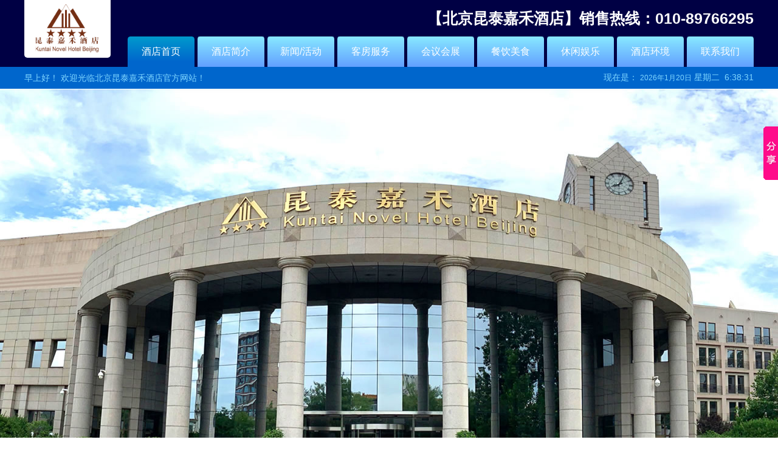

--- FILE ---
content_type: text/html
request_url: http://jinghaidasha.com/yh.asp?id=84
body_size: 4522
content:

<!DOCTYPE html PUBLIC "-//W3C//DTD XHTML 1.0 Transitional//EN" "http://www.w3.org/TR/xhtml1/DTD/xhtml1-transitional.dtd">
<html xmlns="http://www.w3.org/1999/xhtml">


<link href="css.css" type="text/css" rel="stylesheet" />                  
<script src="js/js.js"></script>
<SCRIPT type=text/javascript src="js/banner.js"></SCRIPT>
<SCRIPT type=text/javascript src="js/bannerb.js"></SCRIPT>
<META name=GENERATOR content="MSHTML 8.00.6001.23588">

<!--# include virtual="/360_safe3.asp"-->

<head>
<meta http-equiv="Content-Type" content="text/html; charset=gb2312" />
<title>北京昆泰嘉禾酒店荣誉展-新闻/活动-北京昆泰嘉禾酒店</title>
<meta name="keywords" content="昆泰嘉禾酒店，北京昆泰嘉禾酒店，昆泰嘉禾酒店官网，北京昆泰嘉禾酒店官网，昆泰嘉禾酒店电话" />
<meta name="description" content="北京昆泰嘉禾酒店官网预定热线电话：010-89766295。昆泰嘉禾酒店是一所集客房·餐饮·会议·温泉·娱乐于一体的星级温泉度假酒店，欢迎垂询。" />
<meta name="author" content="www.jinghaidasha.com" /><meta name="robots" content="index,follow" />
</head>
<body>

<div style="position:fixed; z-index:99; width:100%;border-bottom:2px solid #0066cc;; background:#000044">
<table width="1200" border="0" align="center" cellpadding="0" cellspacing="0">
    <tr>
          <td width="165" height="110" valign="top" class="topst"><div class="logo"><a href="/"><img src="images/logo.png" height="80" border="0" title="北京昆泰嘉禾酒店" alt="北京昆泰嘉禾酒店" /></a></div></td>
<td width="1035" valign="top"><div class="tels">【北京昆泰嘉禾酒店】销售热线：010-89766295</div>
            <div class="dh">
            <a href="index.asp" class="dhon">酒店首页</a>
           <a href="info.asp?id=1">酒店简介</a>
           <a href="sclass1.asp">新闻/活动</a>
               
    <a href="proclass.asp?cid=1">客房服务</a>
        
    <a href="proclass.asp?cid=2">会议会展</a>
        
    <a href="proclass.asp?cid=3">餐饮美食</a>
        
    <a href="proclass.asp?cid=4">休闲娱乐</a>
        
    <a href="proclass.asp?cid=11">酒店环境</a>
             
    <a href="info.asp?id=2">联系我们</a>
      </div></td>
    </tr>
</table>
</div>

<div style="height:110px;"></div>

<div style="background:#0066cc">
<table width="1200" border="0" align="center" cellpadding="0" cellspacing="0">
  <tr>
    <td height="36" class="lv" ><script src="js/hao.js"></script>
      欢迎光临北京昆泰嘉禾酒店官方网站！</td>
    <td width="459" align="right" class="lv">现在是：
        <script src="js/date.js"></script></td>
  </tr>
</table>
</div>


<!--banner-->
<DIV class=mainbanner>
<DIV class=mainbanner_window>


<UL id=slideContainer>
 <LI><A href=info.asp?id=1><IMG   src=images/ban1.jpg  alt=北京昆泰嘉禾酒店 ></A></LI><LI><A href=proclass.asp?cid=1><IMG   src=images/ban2.jpg  alt=北京昆泰嘉禾酒店 ></A></LI><LI><A href=proclass.asp?cid=2><IMG   src=images/ban6.jpg  alt=北京昆泰嘉禾酒店 ></A></LI><LI><A href=proclass.asp?cid=4><IMG   src=images/ban4.jpg  alt=北京昆泰嘉禾酒店 ></A></LI>
</UL>
</DIV>
<UL class=mainbanner_list>
<LI><A href="javascript:void(0);">1</A> </LI><LI><A href="javascript:void(0);">2</A> </LI><LI><A href="javascript:void(0);">3</A> </LI><LI><A href="javascript:void(0);">4</A> </LI>
</UL>
</DIV>
<!--banner end-->
<table width="1200" border="0" align="center" cellpadding="0" cellspacing="0" class="mart">
  <tr>
    <td width="200" valign="top">
<table width="200" border="0" align="center" cellpadding="0" cellspacing="0">
        <tr>
          <td><img src="images/lanmu.jpg" width="200" height="70" /></td>
        </tr>
</table>
        <table width="200" border="0" align="center" cellpadding="0" cellspacing="0">
          <tr>
            <td align="center" class="flda">    
  <a href="proclass.asp?cid=1">★ 客房服务 ★</a>
        
  <a href="proclass.asp?cid=2">★ 会议会展 ★</a>
        
  <a href="proclass.asp?cid=3">★ 餐饮美食 ★</a>
        
  <a href="proclass.asp?cid=4">★ 休闲娱乐 ★</a>
             </td>
          </tr>
        </table>
<table width="200" border="0" align="center" cellpadding="0" cellspacing="0" class="mart">
          <tr>
            <td><img src="images/lianxi.jpg" width="200" height="70" /></td>
          </tr>
</table>
        <table width="200" border="0" align="center" cellpadding="0" cellspacing="0" class="mart">
          <tr>
            <td><img src="images/leftt.gif" width="200" height="6" /></td>
          </tr>
           <tr>
            <td background="images/leftm.gif" class="red" style="padding:5px 10px; line-height:25px; font-size:13px;"><strong>北京昆泰嘉禾酒店<BR>电话：010-89766295<BR>地址：北京市昌平区回龙观西大街107号&nbsp;<BR>网址：www.jinghaidasha.com<BR>☆用我们的服务赢得客户的满意☆<BR>☆客户的满意是我们永远的追求☆<BR>北京昆泰嘉华酒店集住宿-会议-休闲-餐饮于一体，是来京旅游购物、从事商务活动和休闲娱乐的理想场所。</strong></td>
          </tr>
          <tr>
            <td><img src="images/leftb.gif" width="200" height="6" /></td>
          </tr>
</table>

<div class="tabbg"></div></td>
    <td valign="top" class="padl15"><table width="985" border="0" cellspacing="0" cellpadding="0">
      <tr>
        <td width="308" class="neitit">新闻/活动</td>
        <td width="477" class="neititr"><img src="images/position.jpg" width="13" height="11" align="absmiddle" />当前位置：<a href="index.asp">首页</a> &gt; 新闻/活动</td>
      </tr>
    </table>
        <table width="985" border="0" cellpadding="0" cellspacing="0" class="mart15">
          <tr>
            <td class="con"><div class=contit>北京昆泰嘉禾酒店荣誉展</div><div class='conn'><div><img src="/ewebeditor8/uploads/202237/20220307085719181918.jpg" border="0"><br></div><div><img src="/ewebeditor8/uploads/202237/20220307085725452545.jpg" border="0"><br></div><div><img src="/ewebeditor8/uploads/202237/20220307085730493049.jpg" border="0"><br></div>&nbsp;&nbsp; &nbsp;昆泰嘉禾酒店成立于2001年，为中华人民共和国旅游局评定的四星级旅游饭店，并于2008年“北京奥运会”期间被北京奥组委运动会服务部、北京市旅游局授予“服务奥运贡献突出”奖。<br>酒店经营至今，常年获得各级主管单位、社会团体和莅临宾客的认可和嘉许，曾连续多年被中共北京市昌平区委员会、北京市昌平区人民政府授予“先进旅游单位”；<br>北京市昌平区人力资源和社会保障局、北京市昌平区总工会、北京市昌平区企业联合会、北京市昌平区工商业联合会评为“先进单位”；<br>北京市昌平区旅游委评为“三优一满意”先进集体等荣誉和称号。<br></div><div align=right class='condate'>发布时间：2022/3/7 8:57:54 &nbsp; 已经被浏览 2232 次</div></td>
          </tr>
      </table></td>
  </tr>
</table>
<div class="foot">
<table width="100%" border="0" align="center" cellpadding="0" cellspacing="0" style="border-top:1px solid #ffffff">
  <tr>
    <td height="42" align="center" valign="bottom" class="l30 s16 white"><a href="index.asp">首页</a> | <a href="info.asp?id=1">酒店简介</a> |  <a href="sclass1.asp?cid=0">新闻/活动</a> |     
    <a href="proclass.asp?cid=1">客房服务</a> | 
        
    <a href="proclass.asp?cid=2">会议会展</a> | 
        
    <a href="proclass.asp?cid=3">餐饮美食</a> | 
        
    <a href="proclass.asp?cid=4">休闲娱乐</a> | 
        
    <a href="proclass.asp?cid=11">酒店环境</a> | 
       <a href="info.asp?id=3">服务价格</a>  | <a href="info.asp?id=2">联系我们</a></td>
  </tr>
  <tr>
    <td height="70" align="center" class="l30 s14 white">      
      版权所有 &copy; <script>var date=new Date;
 var year=date.getFullYear(); 
 var month=date.getMonth()+1;
 month =(month<10 ? "0"+month:month); 
 document.write(year.toString() )
  </script>北京昆泰嘉禾酒店 [www.jinghaidasha.com] All rights reserved.&nbsp;&nbsp; 技术支持：<a target=_blank href=http://wpa.qq.com/msgrd?v=3&uin=1016964448&site=qq&menu=yes >极速动力网络科技</a> 
<br />     
      
      服务热线：010-89766295&nbsp;&nbsp;&nbsp;地址：北京市昌平区回龙观西大街107号
      <br> 网站ICP备案：<a href="https://beian.miit.gov.cn/">京ICP备2022018564号-6</a> 
     <div><strong>友情链接：</strong><a href="http://www.bjywlbg.com" target="_blank">远望楼宾馆</a> &nbsp; 
        <a href="http://www.bjhbbg.com" target="_blank">泰华龙旗酒店</a> &nbsp; 
        <a href="http://www.xzmhotel.com" target="_blank">北京西直门宾馆</a> &nbsp; 
        <a href="http://www.jdxyfd.com" target="_blank">京都信苑饭店</a> &nbsp; 
        <a href="http://www.jinghaidasha.com" target="_blank">昆泰嘉禾酒店</a> &nbsp; 
        <a href="http://www.baidu.com" target="_blank">百度</a> &nbsp; 
        <a href="http://www.so.com" target="_blank">360</a> &nbsp; 
        <a href="http://www.sogou.com" target="_blank">搜狗搜索</a> &nbsp; 
        </div> 
      
      </td>
    </tr>
</table>
</div>




<script>
(function(){
    var bp = document.createElement('script');
    var curProtocol = window.location.protocol.split(':')[0];
    if (curProtocol === 'https') {
        bp.src = 'https://zz.bdstatic.com/linksubmit/push.js';        
    }
    else {
        bp.src = 'http://push.zhanzhang.baidu.com/push.js';
    }
    var s = document.getElementsByTagName("script")[0];
    s.parentNode.insertBefore(bp, s);
})();
</script>


<script>window._bd_share_config={"common":{"bdSnsKey":{},"bdText":"","bdMini":"2","bdMiniList":false,"bdPic":"","bdStyle":"0","bdSize":"16"},"slide":{"type":"slide","bdImg":"7","bdPos":"right","bdTop":"150"},"image":{"viewList":["qzone","tsina","tqq","renren","weixin"],"viewText":"分享到：","viewSize":"16"},"selectShare":{"bdContainerClass":null,"bdSelectMiniList":["qzone","tsina","tqq","renren","weixin"]}};with(document)0[(getElementsByTagName('head')[0]||body).appendChild(createElement('script')).src='http://bdimg.share.baidu.com/static/api/js/share.js?v=89860593.js?cdnversion='+~(-new Date()/36e5)];</script>
</body>
</html>


--- FILE ---
content_type: text/css
request_url: http://jinghaidasha.com/css.css
body_size: 2242
content:
/*banner切换大图*/
ul,li {	 LIST-STYLE-TYPE: none; MARGIN: 0px; PADDING:0px;}
.mainbanner {	POSITION: relative; HEIGHT: 680px; OVERFLOW: hidden; border-bottom:2px solid #ffffff;border-top:1px solid #ffffff; margin-bottom:20px}
.mainbanner_window {POSITION: absolute; WIDTH: 1920px; HEIGHT: 680px; MARGIN-LEFT: -960px; OVERFLOW: hidden; LEFT: 50%}
.mainbanner_window UL {	POSITION: relative; WIDTH: 999999px; HEIGHT: 680px}
.mainbanner_window LI {	TEXT-ALIGN: center; WIDTH: 1920px; DISPLAY: inline; BACKGROUND: rgb(204,204,204); FLOAT: left; HEIGHT: 680px; FONT-SIZE: 0px}
#slideContainer IMG {	BORDER:0; TEXT-DECORATION: none; width:1920px; height:680px;} 
.mainbanner_list {	POSITION: absolute; WIDTH: 520px; HEIGHT: 30px; MARGIN-LEFT: -56px; TOP: 640px; LEFT: 50%}
.mainbanner_list LI {	WIDTH: 30px; DISPLAY: inline; FLOAT: left; HEIGHT: 30px; OVERFLOW: hidden}
.mainbanner_list A {TEXT-ALIGN: center; LINE-HEIGHT: 25px; WIDTH: 25px; DISPLAY: inline-block; BACKGROUND: #eeeeee; FLOAT: left; HEIGHT: 25px; COLOR:#0066cc; FONT-SIZE: 12px; OVERFLOW: hidden; }
.mainbanner_list LI.active A { background:#0066cc;TEXT-DECORATION: none; color:#FFFFFF}
.mainbanner_list LI A:hover { background:#0066cc; TEXT-DECORATION: none; color:#FFFFFF}

*{-webkit-text-size-adjust:none;}

body,td,th {font-size: 14px;color: #333333;font-family: "Microsoft YaHei", "微软雅黑","黑体","Hiragino Sans GB", sans-serif; line-height:28px; }
body {margin:0; background:#ffffff; min-width:1230px}
a {color:#333333;}
a:link {text-decoration: none;}
a:visited {text-decoration: none;color: #333333;}
a:hover {text-decoration: none;color: #0033cc;}
a:active {text-decoration: none;color: #333333;}

.logo{height:88px; background:#fff; width:142px; padding-top:7px;-moz-border-radius:0 0 5px 5px ;  -webkit-border-radius: 5px; border-radius:0 0 5px 5px;}
.intros{ width:200px; height:200px; border:5px solid #dddddd; -moz-border-radius:30px 0 30px 0;  -webkit-border-radius:30px 0 30px 0; border-radius:30px 0 30px 0;}
.intros:hover{ border:5px solid #0066cc; }
 /*导航*/
.dh{ cursor:pointer;  padding:0;  margin-top:0px;width:100%;}
.dh a{float:left; margin-left:5px;  text-align:center; height:50px; display:block; width:110px; padding:0; line-height:50px; font-size:16px; color:#ffffff; background:url(images/dh.png) center}
.dh a:hover,a.dhon{background:url(images/dhon.png); color:#ffffff}
.tels{ color:#ffffff; font-size:25px; font-weight:bold; text-align:right; line-height:60px}
.lv,.lv a{ color:#7FD6FF}

.tit{ font-size:18px;  color:#AF8048; background:url(images/titbg.gif) center bottom; height:36px; line-height:36px }
.tit a { color:#AF8048; }
.mart15{ margin-top:15px}
.foot{ width: 100%;   padding:5px 0 15px 0; text-align:center; background:#0066cc; margin-top:25px }
.dotlist{ background:url(images/can.gif) no-repeat 0 1px;  text-indent:25px; font-size:14px; line-height:18px; color:#9A7241; margin-bottom:10px}
.dotlist a{color:#9A7241;}
.newslist{background:url(images/dott.gif) no-repeat 0 12px;font-size:14px; text-indent:10px;line-height:16px; color:#111111; line-height:30px; border-bottom:1px dashed #999999 }


.picbox{PADDING: 2px; BORDER: #cccccc 1px solid; }
.picbox:hover{PADDING: 1px; BORDER: #AF8048 2px solid; }
.picbox1{PADDING: 2px; BORDER: #ffffff 2px solid; }
.picbox1:hover{PADDING: 1px; BORDER: #AF8048 3px solid; }


.s14{ font-size:14px;}
.s16{ font-size:16px}
.l30{ line-height:30px}
.l25{ line-height:25px}
.mart{ margin-top:8px}
.pad10{ padding:10px}
.neitit{ border-bottom:1px solid #0066cc; line-height:45px; background:url(images/neitit.jpg) 5px 12px no-repeat; padding-left:45px;line-height:45px; color:#0066cc; font-size:20px; font-weight:bold}
.neititr{ border-bottom:1px solid #0066cc; line-height:45px;  padding-right:5px;line-height:45px; color:#666666; font-size:12px; text-align:right}
.fl{ padding:0; font-size:14px}
.fl a:link,.fl a:visited{ background:url(images/fl.jpg) left center no-repeat; height:30px; line-height:30px; display:block; padding-left:55px; margin-top:5px; color:#000000;  }
.fl a:hover{ background:url(images/flon.jpg) left center no-repeat;  display:block; text-decoration:none; color:#ffffff; }

.flda{ padding:0; font-size:14px; text-align:center}
.flda a:link,.flda a:visited{  height:45px; line-height:45px; display:block;  margin-top:5px; background:#7E450E; color:#FFFFFF; font-size:18px; font-weight:bold;}
.flda a:hover{text-decoration:none; background:#990000; color:#FFFF00; }

.lineb{ border-bottom:1px dashed #999999}
.l18{ line-height:18px; color:#999999}
.more{ padding-right:8px; text-align:right}
.xie{ font-style: italic}
.padl15{ padding-left:15px}
.bor4{ border:1px solid #cecece; }
.gry{ color:#999999}
.red,.red a{ color:#FF0000}
.dred{ color:#b45000}
.white,.white a:link,.white a:visited{ color:#FFFFFF; }
.white a:hover{ color:#FFFF00}
/* color:#A96921*/
.con{line-height:25px; padding: 0 10px}
.contit{ font-size:22px; font-weight:bold; color:#000000; line-height:60px; text-align:center; border-bottom:1px dashed #999999; margin-bottom:10px;}
.condate{ color:#999999; border-top:1px dashed #999999; line-height:35px}
.conn{ margin-top:10px; margin-bottom:15px; min-height:150px}

.listnews{margin-bottom:15px; padding-bottom:15px; border-bottom:1px dashed #999999}
.listnews h1,.listnews h2,.listnews h3{list-style:none; padding:0; margin:0}
.listnews h1 {font-size:18px; line-height:25px; height:25px;  }
.listnews h2 { font-size:12px; color:#999999; line-height:25px;font-weight:normal; height:25px;}
.listnews h3 { line-height:18px; font-size:12px;font-weight:normal; color:#666666;}

--- FILE ---
content_type: application/javascript
request_url: http://jinghaidasha.com/js/js.js
body_size: 1517
content:
function MM_jumpMenu(targ,selObj,restore){ //v3.0
  eval(targ+".location='"+selObj.options[selObj.selectedIndex].value+"'");
  if (restore) selObj.selectedIndex=0;
}

//换图
function showpic(mod){
       document.getElementById('spic').src=mod;}
	   
	   
//选项卡
function getNames(obj,name,tij)
	{	
		var p = document.getElementById(obj);
		var plist = p.getElementsByTagName(tij);
		var rlist = new Array();
		for(i=0;i<plist.length;i++)
		{
			if(plist[i].getAttribute("name") == name)
			{
				rlist[rlist.length] = plist[i];
			}
		}
		return rlist;
	}

function butong_net(obj,bname,sname,stype,duoobj,duoname,duotype)
		{
			var p = obj.parentNode.getElementsByTagName("div");
			var p0 = getNames(duoobj,duoname,duotype);
			var p1 = getNames(bname,sname,stype);
			for(i=0;i<p1.length;i++)
			{
				if(obj==p[i])
				{
					p[i].className = "s";
					p0[i].className = "dis";
					p1[i].className = "dis";
				}
				else
				{
					p[i].className = "";
					p0[i].className = "undis";
					p1[i].className = "undis";
				}
			}
				
		}
	   

//<table><tr><td >
//<table  class="ww1"><tr>
//              <td  class="s" onmouseover="butong_net(this,'bigc1','v1','div','mm1','more1','div')">关于我们</td>
//              <td  onmouseover="butong_net(this,'bigc1','v1','div','mm1','more1','div')">新闻中心</td>
//</tr></table></td>
//  <td  id="mm1"><div    id="more1" name="more1"><a href="111">更多</a></div>
// <div    id="more1" name="more1" class="undis"><a href="222">更多</a></div>
//</td>  </tr>   </table>

//<div id="bigc1" >
//<div class="dis" name="v1" >001</div>	
//<div class="undis" name="v1" >002</div>
//</div>	   
	   

//选项卡01

function setTab(name,cursel,n,cla){
 for(i=1;i<=n;i++){
  var menu=document.getElementById(name+i);
  var con=document.getElementById("con_"+name+"_"+i);
  menu.className=i==cursel?cla:"";
  con.style.display=i==cursel?"block":"none";
 }
}


//<ul>
//   <li id="link1" onmouseover="setTab('link',1,3,'linkon')" class="linkon" >政府网站</li>
//   <li id="link2" onmouseover="setTab('link',2,3,'linkon')" >教育网站</li>
//</ul>
//
//<div class="linklist">  
//   <div id="con_link_1" ><a href="#">县局领导</a> <a href="#">县局职能</a> </div>
//   <div id="con_link_2" style="display:none"><a href="#">县局领导</a> <a href="#">县局职能</a> <a href="#">科室之窗</a> <a href="#">直属学校</a> <a href="#">乡镇单位</a></div>
//  </div>


					  
//等比例缩放图片
function AutoResizeImage(maxWidth,maxHeight,objImg){
var img = new Image();
img.src = objImg.src;
var hRatio;
var wRatio;
var Ratio = 1;
var w = img.width;
var h = img.height;
wRatio = maxWidth/w;
hRatio = maxHeight/h;
if (maxWidth ==0 && maxHeight==0){
Ratio = 1;
}else if (maxWidth==0){//
if (hRatio<1) Ratio = hRatio;
}else if (maxHeight==0){
if (wRatio<1) Ratio = wRatio;
}else if (wRatio<1 || hRatio<1){
Ratio = (wRatio<=hRatio?wRatio:hRatio);
}
if (Ratio<1){
w = w * Ratio;
h = h * Ratio;
}
objImg.height = h;
objImg.width = w;
}

--- FILE ---
content_type: application/javascript
request_url: http://jinghaidasha.com/js/date.js
body_size: 4128
content:
<!--
var lunarInfo=new Array(
0x04bd8,0x04ae0,0x0a570,0x054d5,0x0d260,0x0d950,0x16554,0x056a0,0x09ad0,0x055d2,
0x04ae0,0x0a5b6,0x0a4d0,0x0d250,0x1d255,0x0b540,0x0d6a0,0x0ada2,0x095b0,0x14977,
0x04970,0x0a4b0,0x0b4b5,0x06a50,0x06d40,0x1ab54,0x02b60,0x09570,0x052f2,0x04970,
0x06566,0x0d4a0,0x0ea50,0x06e95,0x05ad0,0x02b60,0x186e3,0x092e0,0x1c8d7,0x0c950,
0x0d4a0,0x1d8a6,0x0b550,0x056a0,0x1a5b4,0x025d0,0x092d0,0x0d2b2,0x0a950,0x0b557,
0x06ca0,0x0b550,0x15355,0x04da0,0x0a5d0,0x14573,0x052d0,0x0a9a8,0x0e950,0x06aa0,
0x0aea6,0x0ab50,0x04b60,0x0aae4,0x0a570,0x05260,0x0f263,0x0d950,0x05b57,0x056a0,
0x096d0,0x04dd5,0x04ad0,0x0a4d0,0x0d4d4,0x0d250,0x0d558,0x0b540,0x0b5a0,0x195a6,

0x095b0,0x049b0,0x0a974,0x0a4b0,0x0b27a,0x06a50,0x06d40,0x0af46,0x0ab60,0x09570,
0x04af5,0x04970,0x064b0,0x074a3,0x0ea50,0x06b58,0x055c0,0x0ab60,0x096d5,0x092e0,
0x0c960,0x0d954,0x0d4a0,0x0da50,0x07552,0x056a0,0x0abb7,0x025d0,0x092d0,0x0cab5,
0x0a950,0x0b4a0,0x0baa4,0x0ad50,0x055d9,0x04ba0,0x0a5b0,0x15176,0x052b0,0x0a930,
0x07954,0x06aa0,0x0ad50,0x05b52,0x04b60,0x0a6e6,0x0a4e0,0x0d260,0x0ea65,0x0d530,
0x05aa0,0x076a3,0x096d0,0x04bd7,0x04ad0,0x0a4d0,0x1d0b6,0x0d250,0x0d520,0x0dd45,
0x0b5a0,0x056d0,0x055b2,0x049b0,0x0a577,0x0a4b0,0x0aa50,0x1b255,0x06d20,0x0ada0)
var Animals=new Array("鼠","牛","虎","兔","龙","蛇","马","羊","猴","鸡","狗","金猪");
var Gan=new Array("甲","乙","丙","丁","戊","己","庚","辛","壬","癸");
var Zhi=new Array("子","丑","寅","卯","辰","巳","午","未","申","酉","戌","亥");
var now = new Date();
var SY = now.getFullYear(); 
var SM = now.getMonth();
var SD = now.getDate();
 
//==== 传入 offset 传回干支, 0=甲子
function cyclical(num) { return(Gan[num%10]+Zhi[num%12])}

//==== 传回农历 y年的总天数
function lYearDays(y) {
   var i, sum = 348
   for(i=0x8000; i>0x8; i>>=1) sum += (lunarInfo[y-1900] & i)? 1: 0
   return(sum+leapDays(y))
}

//==== 传回农历 y年闰月的天数
function leapDays(y) {
   if(leapMonth(y))  return((lunarInfo[y-1900] & 0x10000)? 30: 29)
   else return(0)
}

//==== 传回农历 y年闰哪个月 1-12 , 没闰传回 0
function leapMonth(y) { return(lunarInfo[y-1900] & 0xf)}

//====================================== 传回农历 y年m月的总天数
function monthDays(y,m) { return( (lunarInfo[y-1900] & (0x10000>>m))? 30: 29 )}

//==== 算出农历, 传入日期物件, 传回农历日期物件
//     该物件属性有 .year .month .day .isLeap .yearCyl .dayCyl .monCyl
function Lunar(objDate) {
   var i, leap=0, temp=0
   var baseDate = new Date(1900,0,31)
   var offset   = (objDate - baseDate)/86400000

   this.dayCyl = offset + 40
   this.monCyl = 14

   for(i=1900; i<2050 && offset>0; i++) {
      temp = lYearDays(i)
      offset -= temp
      this.monCyl += 12
   }
   if(offset<0) {
      offset += temp;
      i--;
      this.monCyl -= 12
   }

   this.year = i
   this.yearCyl = i-1864

   leap = leapMonth(i) //闰哪个月
   this.isLeap = false

   for(i=1; i<13 && offset>0; i++) {
      //闰月
      if(leap>0 && i==(leap+1) && this.isLeap==false)
         { --i; this.isLeap = true; temp = leapDays(this.year); }
      else
         { temp = monthDays(this.year, i); }

      //解除闰月
      if(this.isLeap==true && i==(leap+1)) this.isLeap = false

      offset -= temp
      if(this.isLeap == false) this.monCyl ++
   }

   if(offset==0 && leap>0 && i==leap+1)
      if(this.isLeap)
         { this.isLeap = false; }
      else
         { this.isLeap = true; --i; --this.monCyl;}

   if(offset<0){ offset += temp; --i; --this.monCyl; }

   this.month = i
   this.day = offset + 1
}

 function YYMMDD(){ 
    var cl = '<font color="" style="font-size:9pt;">'; 
    if (now.getDay() == 0) cl = '<font color="" style="font-size:9pt;">'; 
    if (now.getDay() == 6) cl = '<font color="" style="font-size:9pt;">';
    return(cl+SY+'年'+(SM+1)+'月'+SD+'日</font>'); 
 }
 function weekday(){ 
    var day = new Array("<font color='#ffff00'>星期日</font>","星期一","星期二","星期三","星期四","星期五","星期六");
    if (now.getDay() == 0) cl = '<font color="" style="font-size:9pt;">';
    if (now.getDay() == 6) cl = '<font color="" style="font-size:9pt;"">'; 
    return(day[now.getDay()]); 
 }
//==== 中文日期
function cDay(m,d){
 var nStr1 = new Array('日','一','二','三','四','五','六','七','八','九','十');
 var nStr2 = new Array('初','十','廿','卅','　');
 var s;
 if (m>10){s = '十'+nStr1[m-10]} else {s = nStr1[m]} s += '月'
 switch (d) {
  case 10:s += '初十'; break;
  case 20:s += '二十'; break;
  case 30:s += '三十'; break;
  default:s += nStr2[Math.floor(d/10)]; s += nStr1[d%10];
 }
 return(s);
}
 function solarDay1(){
    var sDObj = new Date(SY,SM,SD);
    var lDObj = new Lunar(sDObj);
    var tt = '【'+Animals[(SY-4)%12]+'】'+cyclical(lDObj.monCyl)+'月 '+cyclical(lDObj.dayCyl++)+'日' ;
    return(tt);
 }
 function solarDay2(){
    var sDObj = new Date(SY,SM,SD);
    var lDObj = new Lunar(sDObj);
    var cl = '<font color="" style="font-size:9pt;">'; 
    //农历BB'+(cld[d].isLeap?'闰 ':' ')+cld[d].lMonth+' 月 '+cld[d].lDay+' 日
    var tt = cyclical(SY-1900+36)+'年 '+cDay(lDObj.month,lDObj.day);
    return(cl+tt+'</font>');
 }
 function solarDay3(){
var sTermInfo = new Array(0,21208,42467,63836,85337,107014,128867,150921,173149,195551,218072,240693,263343,285989,308563,331033,353350,375494,397447,419210,440795,462224,483532,504758)
var solarTerm = new Array("小寒","大寒","立春","雨水","惊蛰","春分","清明","谷雨","立夏","小满","芒种","夏至","小暑","大暑","立秋","处暑","白露","秋分","寒露","霜降","立冬","小雪","大雪","冬至")
var lFtv = new Array("0101*春节","0115 元宵节","0505 端午节","0707 七夕情人节","0715 中元节","0815 中秋节","0909 重阳节","1208 腊八节","1224 小年","0100*除夕")
var sFtv = new Array("0101*元旦","0214*情人节","0308*妇女节","0312*植树节","0315*消费者权益日",
"0401*愚人节","0422*地球日","0501*劳动节","0504*青年节","0512*护士节","0601*儿童节","0628*老Y发布纪念日","0701*建党节 香港回归纪念",
"0801*建军节","0808*父亲节","0909*毛泽东逝世纪念","0910*教师节","0928*孔子诞辰","1001*国庆节",
"1006*老人节","1024*联合国日","1112*孙中山诞辰","1220*澳门回归纪念","1225*圣诞节","1226*毛泽东诞辰")

  var sDObj = new Date(SY,SM,SD);
  var lDObj = new Lunar(sDObj);
  var lDPOS = new Array(3)
  var festival='',solarTerms='',solarFestival='',lunarFestival='',tmp1,tmp2;
  //农历节日 
  for(i in lFtv)
  if(lFtv[i].match(/^(\d{2})(.{2})([\s\*])(.+)$/)) {
   tmp1=Number(RegExp.$1)-lDObj.month
   tmp2=Number(RegExp.$2)-lDObj.day
   if(tmp1==0 && tmp2==0) lunarFestival=RegExp.$4 
  }
  //国历节日
  for(i in sFtv)
  if(sFtv[i].match(/^(\d{2})(\d{2})([\s\*])(.+)$/)){
   tmp1=Number(RegExp.$1)-(SM+1)
   tmp2=Number(RegExp.$2)-SD
   if(tmp1==0 && tmp2==0) solarFestival = RegExp.$4 
  }
  //节气
  tmp1 = new Date((31556925974.7*(SY-1900)+sTermInfo[SM*2+1]*60000)+Date.UTC(1900,0,6,2,5))
  tmp2 = tmp1.getUTCDate()
  if (tmp2==SD) solarTerms = solarTerm[SM*2+1]  
  tmp1 = new Date((31556925974.7*(SY-1900)+sTermInfo[SM*2]*60000)+Date.UTC(1900,0,6,2,5))
  tmp2= tmp1.getUTCDate()
  if (tmp2==SD) solarTerms = solarTerm[SM*2] 

  if(solarTerms == '' && solarFestival == '' && lunarFestival == '')
    festival = '';
  else
  /*  festival = '<font color="#FF0000" style="font-size:9pt;">'+solarTerms + ' ' + solarFestival + ' ' + lunarFestival+'</font>';*/
   festival = '<font color="#FF0000" style="font-size:9pt;">'+solarTerms + ' ' + solarFestival + ' ' + lunarFestival+'</font>';    
  var cl = '<font color="" style="font-size:9pt;">';
  return(cl+festival+'</font>');

 }
 function setCalendar(){
	 //document.write('<font color=#ff0000><strong>现在是：</strong></font>'+YYMMDD()+'&nbsp;'+weekday() + "&nbsp;");
 
    document.write(''+YYMMDD()+'&nbsp;'+weekday() + "&nbsp;");
  // document.write(" <span style=\"font-size:9pt;color:\">农历：</span>");
 //document.write(" " + solarDay2());
  // document.write(" " + solarDay3());
 //document.write(" " + solarDay1());
 }

 setCalendar();
//-->

document.write('<span id="mytime"></span>');

function setmytime()
{
	var dd=new Date();
	mytime.innerHTML = " "+dd.getHours()+":"+dd.getMinutes()+":"+dd.getSeconds()+" ";
}
setmytime();
var intervalID = setInterval("setmytime()",1000);